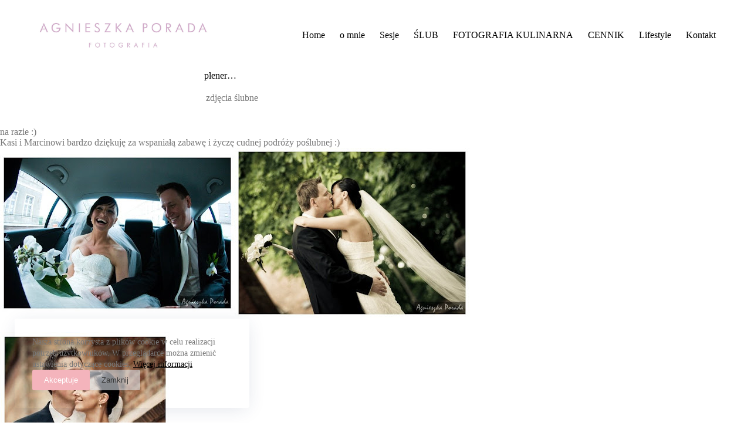

--- FILE ---
content_type: text/html; charset=UTF-8
request_url: https://agnieszkaporada.pl/plener/
body_size: 13004
content:
<!doctype html>
<html lang="pl-PL" prefix="og: https://ogp.me/ns#">
<head>
	
	<meta charset="UTF-8">
	<meta name="viewport" content="width=device-width, initial-scale=1, maximum-scale=5, viewport-fit=cover">
	<link rel="profile" href="https://gmpg.org/xfn/11">

		<style>img:is([sizes="auto" i], [sizes^="auto," i]) { contain-intrinsic-size: 3000px 1500px }</style>
	
<!-- Optymalizacja wyszukiwarek według Rank Math - https://rankmath.com/ -->
<title>plener... - Agnieszka Porada | fotografia rodzinna, dziecięca, okolicznościowa</title>
<meta name="description" content="na razie :)Kasi i Marcinowi bardzo dziękuję za wspaniałą zabawę i życzę cudnej podróży poślubnej :)"/>
<meta name="robots" content="follow, index, max-snippet:-1, max-video-preview:-1, max-image-preview:large"/>
<link rel="canonical" href="https://agnieszkaporada.pl/plener/" />
<meta property="og:locale" content="pl_PL" />
<meta property="og:type" content="article" />
<meta property="og:title" content="plener... - Agnieszka Porada | fotografia rodzinna, dziecięca, okolicznościowa" />
<meta property="og:description" content="na razie :)Kasi i Marcinowi bardzo dziękuję za wspaniałą zabawę i życzę cudnej podróży poślubnej :)" />
<meta property="og:url" content="https://agnieszkaporada.pl/plener/" />
<meta property="og:site_name" content="Agnieszka Porada | fotografia rodzinna, dziecięca, okolicznościowa" />
<meta property="article:publisher" content="https://www.facebook.com/AgnieszkaPoradaFotografia" />
<meta property="article:section" content="zdjęcia ślubne" />
<meta property="og:image" content="https://agnieszkaporada.pl/wp-content/uploads/2018/05/agnieszka_porada_fotografia_Szczecin_003113307131b-1.jpg" />
<meta property="og:image:secure_url" content="https://agnieszkaporada.pl/wp-content/uploads/2018/05/agnieszka_porada_fotografia_Szczecin_003113307131b-1.jpg" />
<meta property="og:image:width" content="970" />
<meta property="og:image:height" content="646" />
<meta property="og:image:alt" content="plener&#8230;" />
<meta property="og:image:type" content="image/jpeg" />
<meta property="article:published_time" content="2008-07-01T21:33:00+01:00" />
<meta name="twitter:card" content="summary_large_image" />
<meta name="twitter:title" content="plener... - Agnieszka Porada | fotografia rodzinna, dziecięca, okolicznościowa" />
<meta name="twitter:description" content="na razie :)Kasi i Marcinowi bardzo dziękuję za wspaniałą zabawę i życzę cudnej podróży poślubnej :)" />
<meta name="twitter:image" content="https://agnieszkaporada.pl/wp-content/uploads/2018/05/agnieszka_porada_fotografia_Szczecin_003113307131b-1.jpg" />
<meta name="twitter:label1" content="Napisane przez" />
<meta name="twitter:data1" content="Agnieszka Porada" />
<meta name="twitter:label2" content="Czas czytania" />
<meta name="twitter:data2" content="Mniej niż minuta" />
<script type="application/ld+json" class="rank-math-schema">{"@context":"https://schema.org","@graph":[{"@type":"Organization","@id":"https://agnieszkaporada.pl/#organization","name":"Agnieszka Porada | Fotografia rodzinna","url":"http://agnieszkaporada.pl","sameAs":["https://www.facebook.com/AgnieszkaPoradaFotografia"],"logo":{"@type":"ImageObject","@id":"https://agnieszkaporada.pl/#logo","url":"http://agnieszkaporada.pl/wp-content/uploads/2016/11/logosek-e1595481951860.jpg","contentUrl":"http://agnieszkaporada.pl/wp-content/uploads/2016/11/logosek-e1595481951860.jpg","caption":"Agnieszka Porada | Fotografia rodzinna","inLanguage":"pl-PL","width":"512","height":"227"}},{"@type":"WebSite","@id":"https://agnieszkaporada.pl/#website","url":"https://agnieszkaporada.pl","name":"Agnieszka Porada | Fotografia rodzinna","publisher":{"@id":"https://agnieszkaporada.pl/#organization"},"inLanguage":"pl-PL"},{"@type":"ImageObject","@id":"http://4.bp.blogspot.com/_IU5sIHH9-dg/SGqHD9FYqeI/AAAAAAAADVQ/w6hhvHjHcCU/s400/20080628-MAJ_0554.jpg","url":"http://4.bp.blogspot.com/_IU5sIHH9-dg/SGqHD9FYqeI/AAAAAAAADVQ/w6hhvHjHcCU/s400/20080628-MAJ_0554.jpg","width":"200","height":"200","inLanguage":"pl-PL"},{"@type":"BreadcrumbList","@id":"https://agnieszkaporada.pl/plener/#breadcrumb","itemListElement":[{"@type":"ListItem","position":"1","item":{"@id":"http://agnieszkaporada.pl","name":"Home"}},{"@type":"ListItem","position":"2","item":{"@id":"https://agnieszkaporada.pl/category/zdjecia-slubne/","name":"zdj\u0119cia \u015blubne"}},{"@type":"ListItem","position":"3","item":{"@id":"https://agnieszkaporada.pl/plener/","name":"plener&#8230;"}}]},{"@type":"WebPage","@id":"https://agnieszkaporada.pl/plener/#webpage","url":"https://agnieszkaporada.pl/plener/","name":"plener... - Agnieszka Porada | fotografia rodzinna, dzieci\u0119ca, okoliczno\u015bciowa","datePublished":"2008-07-01T21:33:00+01:00","dateModified":"2008-07-01T21:33:00+01:00","isPartOf":{"@id":"https://agnieszkaporada.pl/#website"},"primaryImageOfPage":{"@id":"http://4.bp.blogspot.com/_IU5sIHH9-dg/SGqHD9FYqeI/AAAAAAAADVQ/w6hhvHjHcCU/s400/20080628-MAJ_0554.jpg"},"inLanguage":"pl-PL","breadcrumb":{"@id":"https://agnieszkaporada.pl/plener/#breadcrumb"}},{"@type":"Person","@id":"https://agnieszkaporada.pl/author/agaporada/","name":"Agnieszka Porada","url":"https://agnieszkaporada.pl/author/agaporada/","image":{"@type":"ImageObject","@id":"https://secure.gravatar.com/avatar/d479cd45481b16c5c0e5ee6012994d795d346fe17db4605f07a650fb80bf243b?s=96&amp;d=blank&amp;r=g","url":"https://secure.gravatar.com/avatar/d479cd45481b16c5c0e5ee6012994d795d346fe17db4605f07a650fb80bf243b?s=96&amp;d=blank&amp;r=g","caption":"Agnieszka Porada","inLanguage":"pl-PL"},"sameAs":["http://agnieszkaporada.pl"],"worksFor":{"@id":"https://agnieszkaporada.pl/#organization"}},{"@type":"BlogPosting","headline":"plener... - Agnieszka Porada | fotografia rodzinna, dzieci\u0119ca, okoliczno\u015bciowa","datePublished":"2008-07-01T21:33:00+01:00","dateModified":"2008-07-01T21:33:00+01:00","articleSection":"zdj\u0119cia \u015blubne","author":{"@id":"https://agnieszkaporada.pl/author/agaporada/","name":"Agnieszka Porada"},"publisher":{"@id":"https://agnieszkaporada.pl/#organization"},"description":"na razie :)Kasi i Marcinowi bardzo dzi\u0119kuj\u0119 za wspania\u0142\u0105 zabaw\u0119 i \u017cycz\u0119 cudnej podr\u00f3\u017cy po\u015blubnej :)","name":"plener... - Agnieszka Porada | fotografia rodzinna, dzieci\u0119ca, okoliczno\u015bciowa","@id":"https://agnieszkaporada.pl/plener/#richSnippet","isPartOf":{"@id":"https://agnieszkaporada.pl/plener/#webpage"},"image":{"@id":"http://4.bp.blogspot.com/_IU5sIHH9-dg/SGqHD9FYqeI/AAAAAAAADVQ/w6hhvHjHcCU/s400/20080628-MAJ_0554.jpg"},"inLanguage":"pl-PL","mainEntityOfPage":{"@id":"https://agnieszkaporada.pl/plener/#webpage"}}]}</script>
<!-- /Wtyczka Rank Math WordPress SEO -->

<link rel="alternate" type="application/rss+xml" title="Agnieszka Porada | fotografia rodzinna, dziecięca, okolicznościowa &raquo; Kanał z wpisami" href="https://agnieszkaporada.pl/feed/" />
<link rel="alternate" type="application/rss+xml" title="Agnieszka Porada | fotografia rodzinna, dziecięca, okolicznościowa &raquo; Kanał z komentarzami" href="https://agnieszkaporada.pl/comments/feed/" />
<link rel="alternate" type="application/rss+xml" title="Agnieszka Porada | fotografia rodzinna, dziecięca, okolicznościowa &raquo; plener&#8230; Kanał z komentarzami" href="https://agnieszkaporada.pl/plener/feed/" />
<link rel='stylesheet' id='blocksy-dynamic-global-css' href='https://agnieszkaporada.pl/wp-content/uploads/blocksy/css/global.css?ver=11833' media='all' />
<link rel='stylesheet' id='wp-block-library-css' href='https://agnieszkaporada.pl/wp-includes/css/dist/block-library/style.min.css?ver=6.8.3' media='all' />
<style id='global-styles-inline-css'>
:root{--wp--preset--aspect-ratio--square: 1;--wp--preset--aspect-ratio--4-3: 4/3;--wp--preset--aspect-ratio--3-4: 3/4;--wp--preset--aspect-ratio--3-2: 3/2;--wp--preset--aspect-ratio--2-3: 2/3;--wp--preset--aspect-ratio--16-9: 16/9;--wp--preset--aspect-ratio--9-16: 9/16;--wp--preset--color--black: #000000;--wp--preset--color--cyan-bluish-gray: #abb8c3;--wp--preset--color--white: #ffffff;--wp--preset--color--pale-pink: #f78da7;--wp--preset--color--vivid-red: #cf2e2e;--wp--preset--color--luminous-vivid-orange: #ff6900;--wp--preset--color--luminous-vivid-amber: #fcb900;--wp--preset--color--light-green-cyan: #7bdcb5;--wp--preset--color--vivid-green-cyan: #00d084;--wp--preset--color--pale-cyan-blue: #8ed1fc;--wp--preset--color--vivid-cyan-blue: #0693e3;--wp--preset--color--vivid-purple: #9b51e0;--wp--preset--color--palette-color-1: var(--theme-palette-color-1, #f4b4bc);--wp--preset--color--palette-color-2: var(--theme-palette-color-2, #787878);--wp--preset--color--palette-color-3: var(--theme-palette-color-3, #3a3a3a);--wp--preset--color--palette-color-4: var(--theme-palette-color-4, #000000);--wp--preset--color--palette-color-5: var(--theme-palette-color-5, #ffffff);--wp--preset--gradient--vivid-cyan-blue-to-vivid-purple: linear-gradient(135deg,rgba(6,147,227,1) 0%,rgb(155,81,224) 100%);--wp--preset--gradient--light-green-cyan-to-vivid-green-cyan: linear-gradient(135deg,rgb(122,220,180) 0%,rgb(0,208,130) 100%);--wp--preset--gradient--luminous-vivid-amber-to-luminous-vivid-orange: linear-gradient(135deg,rgba(252,185,0,1) 0%,rgba(255,105,0,1) 100%);--wp--preset--gradient--luminous-vivid-orange-to-vivid-red: linear-gradient(135deg,rgba(255,105,0,1) 0%,rgb(207,46,46) 100%);--wp--preset--gradient--very-light-gray-to-cyan-bluish-gray: linear-gradient(135deg,rgb(238,238,238) 0%,rgb(169,184,195) 100%);--wp--preset--gradient--cool-to-warm-spectrum: linear-gradient(135deg,rgb(74,234,220) 0%,rgb(151,120,209) 20%,rgb(207,42,186) 40%,rgb(238,44,130) 60%,rgb(251,105,98) 80%,rgb(254,248,76) 100%);--wp--preset--gradient--blush-light-purple: linear-gradient(135deg,rgb(255,206,236) 0%,rgb(152,150,240) 100%);--wp--preset--gradient--blush-bordeaux: linear-gradient(135deg,rgb(254,205,165) 0%,rgb(254,45,45) 50%,rgb(107,0,62) 100%);--wp--preset--gradient--luminous-dusk: linear-gradient(135deg,rgb(255,203,112) 0%,rgb(199,81,192) 50%,rgb(65,88,208) 100%);--wp--preset--gradient--pale-ocean: linear-gradient(135deg,rgb(255,245,203) 0%,rgb(182,227,212) 50%,rgb(51,167,181) 100%);--wp--preset--gradient--electric-grass: linear-gradient(135deg,rgb(202,248,128) 0%,rgb(113,206,126) 100%);--wp--preset--gradient--midnight: linear-gradient(135deg,rgb(2,3,129) 0%,rgb(40,116,252) 100%);--wp--preset--gradient--juicy-peach: linear-gradient(to right, #ffecd2 0%, #fcb69f 100%);--wp--preset--gradient--young-passion: linear-gradient(to right, #ff8177 0%, #ff867a 0%, #ff8c7f 21%, #f99185 52%, #cf556c 78%, #b12a5b 100%);--wp--preset--gradient--true-sunset: linear-gradient(to right, #fa709a 0%, #fee140 100%);--wp--preset--gradient--morpheus-den: linear-gradient(to top, #30cfd0 0%, #330867 100%);--wp--preset--gradient--plum-plate: linear-gradient(135deg, #667eea 0%, #764ba2 100%);--wp--preset--gradient--aqua-splash: linear-gradient(15deg, #13547a 0%, #80d0c7 100%);--wp--preset--gradient--love-kiss: linear-gradient(to top, #ff0844 0%, #ffb199 100%);--wp--preset--gradient--new-retrowave: linear-gradient(to top, #3b41c5 0%, #a981bb 49%, #ffc8a9 100%);--wp--preset--gradient--plum-bath: linear-gradient(to top, #cc208e 0%, #6713d2 100%);--wp--preset--gradient--high-flight: linear-gradient(to right, #0acffe 0%, #495aff 100%);--wp--preset--gradient--teen-party: linear-gradient(-225deg, #FF057C 0%, #8D0B93 50%, #321575 100%);--wp--preset--gradient--fabled-sunset: linear-gradient(-225deg, #231557 0%, #44107A 29%, #FF1361 67%, #FFF800 100%);--wp--preset--gradient--arielle-smile: radial-gradient(circle 248px at center, #16d9e3 0%, #30c7ec 47%, #46aef7 100%);--wp--preset--gradient--itmeo-branding: linear-gradient(180deg, #2af598 0%, #009efd 100%);--wp--preset--gradient--deep-blue: linear-gradient(to right, #6a11cb 0%, #2575fc 100%);--wp--preset--gradient--strong-bliss: linear-gradient(to right, #f78ca0 0%, #f9748f 19%, #fd868c 60%, #fe9a8b 100%);--wp--preset--gradient--sweet-period: linear-gradient(to top, #3f51b1 0%, #5a55ae 13%, #7b5fac 25%, #8f6aae 38%, #a86aa4 50%, #cc6b8e 62%, #f18271 75%, #f3a469 87%, #f7c978 100%);--wp--preset--gradient--purple-division: linear-gradient(to top, #7028e4 0%, #e5b2ca 100%);--wp--preset--gradient--cold-evening: linear-gradient(to top, #0c3483 0%, #a2b6df 100%, #6b8cce 100%, #a2b6df 100%);--wp--preset--gradient--mountain-rock: linear-gradient(to right, #868f96 0%, #596164 100%);--wp--preset--gradient--desert-hump: linear-gradient(to top, #c79081 0%, #dfa579 100%);--wp--preset--gradient--ethernal-constance: linear-gradient(to top, #09203f 0%, #537895 100%);--wp--preset--gradient--happy-memories: linear-gradient(-60deg, #ff5858 0%, #f09819 100%);--wp--preset--gradient--grown-early: linear-gradient(to top, #0ba360 0%, #3cba92 100%);--wp--preset--gradient--morning-salad: linear-gradient(-225deg, #B7F8DB 0%, #50A7C2 100%);--wp--preset--gradient--night-call: linear-gradient(-225deg, #AC32E4 0%, #7918F2 48%, #4801FF 100%);--wp--preset--gradient--mind-crawl: linear-gradient(-225deg, #473B7B 0%, #3584A7 51%, #30D2BE 100%);--wp--preset--gradient--angel-care: linear-gradient(-225deg, #FFE29F 0%, #FFA99F 48%, #FF719A 100%);--wp--preset--gradient--juicy-cake: linear-gradient(to top, #e14fad 0%, #f9d423 100%);--wp--preset--gradient--rich-metal: linear-gradient(to right, #d7d2cc 0%, #304352 100%);--wp--preset--gradient--mole-hall: linear-gradient(-20deg, #616161 0%, #9bc5c3 100%);--wp--preset--gradient--cloudy-knoxville: linear-gradient(120deg, #fdfbfb 0%, #ebedee 100%);--wp--preset--gradient--soft-grass: linear-gradient(to top, #c1dfc4 0%, #deecdd 100%);--wp--preset--gradient--saint-petersburg: linear-gradient(135deg, #f5f7fa 0%, #c3cfe2 100%);--wp--preset--gradient--everlasting-sky: linear-gradient(135deg, #fdfcfb 0%, #e2d1c3 100%);--wp--preset--gradient--kind-steel: linear-gradient(-20deg, #e9defa 0%, #fbfcdb 100%);--wp--preset--gradient--over-sun: linear-gradient(60deg, #abecd6 0%, #fbed96 100%);--wp--preset--gradient--premium-white: linear-gradient(to top, #d5d4d0 0%, #d5d4d0 1%, #eeeeec 31%, #efeeec 75%, #e9e9e7 100%);--wp--preset--gradient--clean-mirror: linear-gradient(45deg, #93a5cf 0%, #e4efe9 100%);--wp--preset--gradient--wild-apple: linear-gradient(to top, #d299c2 0%, #fef9d7 100%);--wp--preset--gradient--snow-again: linear-gradient(to top, #e6e9f0 0%, #eef1f5 100%);--wp--preset--gradient--confident-cloud: linear-gradient(to top, #dad4ec 0%, #dad4ec 1%, #f3e7e9 100%);--wp--preset--gradient--glass-water: linear-gradient(to top, #dfe9f3 0%, white 100%);--wp--preset--gradient--perfect-white: linear-gradient(-225deg, #E3FDF5 0%, #FFE6FA 100%);--wp--preset--font-size--small: 13px;--wp--preset--font-size--medium: 20px;--wp--preset--font-size--large: clamp(22px, 1.375rem + ((1vw - 3.2px) * 0.625), 30px);--wp--preset--font-size--x-large: clamp(30px, 1.875rem + ((1vw - 3.2px) * 1.563), 50px);--wp--preset--font-size--xx-large: clamp(45px, 2.813rem + ((1vw - 3.2px) * 2.734), 80px);--wp--preset--spacing--20: 0.44rem;--wp--preset--spacing--30: 0.67rem;--wp--preset--spacing--40: 1rem;--wp--preset--spacing--50: 1.5rem;--wp--preset--spacing--60: 2.25rem;--wp--preset--spacing--70: 3.38rem;--wp--preset--spacing--80: 5.06rem;--wp--preset--shadow--natural: 6px 6px 9px rgba(0, 0, 0, 0.2);--wp--preset--shadow--deep: 12px 12px 50px rgba(0, 0, 0, 0.4);--wp--preset--shadow--sharp: 6px 6px 0px rgba(0, 0, 0, 0.2);--wp--preset--shadow--outlined: 6px 6px 0px -3px rgba(255, 255, 255, 1), 6px 6px rgba(0, 0, 0, 1);--wp--preset--shadow--crisp: 6px 6px 0px rgba(0, 0, 0, 1);}:root { --wp--style--global--content-size: var(--theme-block-max-width);--wp--style--global--wide-size: var(--theme-block-wide-max-width); }:where(body) { margin: 0; }.wp-site-blocks > .alignleft { float: left; margin-right: 2em; }.wp-site-blocks > .alignright { float: right; margin-left: 2em; }.wp-site-blocks > .aligncenter { justify-content: center; margin-left: auto; margin-right: auto; }:where(.wp-site-blocks) > * { margin-block-start: var(--theme-content-spacing); margin-block-end: 0; }:where(.wp-site-blocks) > :first-child { margin-block-start: 0; }:where(.wp-site-blocks) > :last-child { margin-block-end: 0; }:root { --wp--style--block-gap: var(--theme-content-spacing); }:root :where(.is-layout-flow) > :first-child{margin-block-start: 0;}:root :where(.is-layout-flow) > :last-child{margin-block-end: 0;}:root :where(.is-layout-flow) > *{margin-block-start: var(--theme-content-spacing);margin-block-end: 0;}:root :where(.is-layout-constrained) > :first-child{margin-block-start: 0;}:root :where(.is-layout-constrained) > :last-child{margin-block-end: 0;}:root :where(.is-layout-constrained) > *{margin-block-start: var(--theme-content-spacing);margin-block-end: 0;}:root :where(.is-layout-flex){gap: var(--theme-content-spacing);}:root :where(.is-layout-grid){gap: var(--theme-content-spacing);}.is-layout-flow > .alignleft{float: left;margin-inline-start: 0;margin-inline-end: 2em;}.is-layout-flow > .alignright{float: right;margin-inline-start: 2em;margin-inline-end: 0;}.is-layout-flow > .aligncenter{margin-left: auto !important;margin-right: auto !important;}.is-layout-constrained > .alignleft{float: left;margin-inline-start: 0;margin-inline-end: 2em;}.is-layout-constrained > .alignright{float: right;margin-inline-start: 2em;margin-inline-end: 0;}.is-layout-constrained > .aligncenter{margin-left: auto !important;margin-right: auto !important;}.is-layout-constrained > :where(:not(.alignleft):not(.alignright):not(.alignfull)){max-width: var(--wp--style--global--content-size);margin-left: auto !important;margin-right: auto !important;}.is-layout-constrained > .alignwide{max-width: var(--wp--style--global--wide-size);}body .is-layout-flex{display: flex;}.is-layout-flex{flex-wrap: wrap;align-items: center;}.is-layout-flex > :is(*, div){margin: 0;}body .is-layout-grid{display: grid;}.is-layout-grid > :is(*, div){margin: 0;}body{padding-top: 0px;padding-right: 0px;padding-bottom: 0px;padding-left: 0px;}.has-black-color{color: var(--wp--preset--color--black) !important;}.has-cyan-bluish-gray-color{color: var(--wp--preset--color--cyan-bluish-gray) !important;}.has-white-color{color: var(--wp--preset--color--white) !important;}.has-pale-pink-color{color: var(--wp--preset--color--pale-pink) !important;}.has-vivid-red-color{color: var(--wp--preset--color--vivid-red) !important;}.has-luminous-vivid-orange-color{color: var(--wp--preset--color--luminous-vivid-orange) !important;}.has-luminous-vivid-amber-color{color: var(--wp--preset--color--luminous-vivid-amber) !important;}.has-light-green-cyan-color{color: var(--wp--preset--color--light-green-cyan) !important;}.has-vivid-green-cyan-color{color: var(--wp--preset--color--vivid-green-cyan) !important;}.has-pale-cyan-blue-color{color: var(--wp--preset--color--pale-cyan-blue) !important;}.has-vivid-cyan-blue-color{color: var(--wp--preset--color--vivid-cyan-blue) !important;}.has-vivid-purple-color{color: var(--wp--preset--color--vivid-purple) !important;}.has-palette-color-1-color{color: var(--wp--preset--color--palette-color-1) !important;}.has-palette-color-2-color{color: var(--wp--preset--color--palette-color-2) !important;}.has-palette-color-3-color{color: var(--wp--preset--color--palette-color-3) !important;}.has-palette-color-4-color{color: var(--wp--preset--color--palette-color-4) !important;}.has-palette-color-5-color{color: var(--wp--preset--color--palette-color-5) !important;}.has-black-background-color{background-color: var(--wp--preset--color--black) !important;}.has-cyan-bluish-gray-background-color{background-color: var(--wp--preset--color--cyan-bluish-gray) !important;}.has-white-background-color{background-color: var(--wp--preset--color--white) !important;}.has-pale-pink-background-color{background-color: var(--wp--preset--color--pale-pink) !important;}.has-vivid-red-background-color{background-color: var(--wp--preset--color--vivid-red) !important;}.has-luminous-vivid-orange-background-color{background-color: var(--wp--preset--color--luminous-vivid-orange) !important;}.has-luminous-vivid-amber-background-color{background-color: var(--wp--preset--color--luminous-vivid-amber) !important;}.has-light-green-cyan-background-color{background-color: var(--wp--preset--color--light-green-cyan) !important;}.has-vivid-green-cyan-background-color{background-color: var(--wp--preset--color--vivid-green-cyan) !important;}.has-pale-cyan-blue-background-color{background-color: var(--wp--preset--color--pale-cyan-blue) !important;}.has-vivid-cyan-blue-background-color{background-color: var(--wp--preset--color--vivid-cyan-blue) !important;}.has-vivid-purple-background-color{background-color: var(--wp--preset--color--vivid-purple) !important;}.has-palette-color-1-background-color{background-color: var(--wp--preset--color--palette-color-1) !important;}.has-palette-color-2-background-color{background-color: var(--wp--preset--color--palette-color-2) !important;}.has-palette-color-3-background-color{background-color: var(--wp--preset--color--palette-color-3) !important;}.has-palette-color-4-background-color{background-color: var(--wp--preset--color--palette-color-4) !important;}.has-palette-color-5-background-color{background-color: var(--wp--preset--color--palette-color-5) !important;}.has-black-border-color{border-color: var(--wp--preset--color--black) !important;}.has-cyan-bluish-gray-border-color{border-color: var(--wp--preset--color--cyan-bluish-gray) !important;}.has-white-border-color{border-color: var(--wp--preset--color--white) !important;}.has-pale-pink-border-color{border-color: var(--wp--preset--color--pale-pink) !important;}.has-vivid-red-border-color{border-color: var(--wp--preset--color--vivid-red) !important;}.has-luminous-vivid-orange-border-color{border-color: var(--wp--preset--color--luminous-vivid-orange) !important;}.has-luminous-vivid-amber-border-color{border-color: var(--wp--preset--color--luminous-vivid-amber) !important;}.has-light-green-cyan-border-color{border-color: var(--wp--preset--color--light-green-cyan) !important;}.has-vivid-green-cyan-border-color{border-color: var(--wp--preset--color--vivid-green-cyan) !important;}.has-pale-cyan-blue-border-color{border-color: var(--wp--preset--color--pale-cyan-blue) !important;}.has-vivid-cyan-blue-border-color{border-color: var(--wp--preset--color--vivid-cyan-blue) !important;}.has-vivid-purple-border-color{border-color: var(--wp--preset--color--vivid-purple) !important;}.has-palette-color-1-border-color{border-color: var(--wp--preset--color--palette-color-1) !important;}.has-palette-color-2-border-color{border-color: var(--wp--preset--color--palette-color-2) !important;}.has-palette-color-3-border-color{border-color: var(--wp--preset--color--palette-color-3) !important;}.has-palette-color-4-border-color{border-color: var(--wp--preset--color--palette-color-4) !important;}.has-palette-color-5-border-color{border-color: var(--wp--preset--color--palette-color-5) !important;}.has-vivid-cyan-blue-to-vivid-purple-gradient-background{background: var(--wp--preset--gradient--vivid-cyan-blue-to-vivid-purple) !important;}.has-light-green-cyan-to-vivid-green-cyan-gradient-background{background: var(--wp--preset--gradient--light-green-cyan-to-vivid-green-cyan) !important;}.has-luminous-vivid-amber-to-luminous-vivid-orange-gradient-background{background: var(--wp--preset--gradient--luminous-vivid-amber-to-luminous-vivid-orange) !important;}.has-luminous-vivid-orange-to-vivid-red-gradient-background{background: var(--wp--preset--gradient--luminous-vivid-orange-to-vivid-red) !important;}.has-very-light-gray-to-cyan-bluish-gray-gradient-background{background: var(--wp--preset--gradient--very-light-gray-to-cyan-bluish-gray) !important;}.has-cool-to-warm-spectrum-gradient-background{background: var(--wp--preset--gradient--cool-to-warm-spectrum) !important;}.has-blush-light-purple-gradient-background{background: var(--wp--preset--gradient--blush-light-purple) !important;}.has-blush-bordeaux-gradient-background{background: var(--wp--preset--gradient--blush-bordeaux) !important;}.has-luminous-dusk-gradient-background{background: var(--wp--preset--gradient--luminous-dusk) !important;}.has-pale-ocean-gradient-background{background: var(--wp--preset--gradient--pale-ocean) !important;}.has-electric-grass-gradient-background{background: var(--wp--preset--gradient--electric-grass) !important;}.has-midnight-gradient-background{background: var(--wp--preset--gradient--midnight) !important;}.has-juicy-peach-gradient-background{background: var(--wp--preset--gradient--juicy-peach) !important;}.has-young-passion-gradient-background{background: var(--wp--preset--gradient--young-passion) !important;}.has-true-sunset-gradient-background{background: var(--wp--preset--gradient--true-sunset) !important;}.has-morpheus-den-gradient-background{background: var(--wp--preset--gradient--morpheus-den) !important;}.has-plum-plate-gradient-background{background: var(--wp--preset--gradient--plum-plate) !important;}.has-aqua-splash-gradient-background{background: var(--wp--preset--gradient--aqua-splash) !important;}.has-love-kiss-gradient-background{background: var(--wp--preset--gradient--love-kiss) !important;}.has-new-retrowave-gradient-background{background: var(--wp--preset--gradient--new-retrowave) !important;}.has-plum-bath-gradient-background{background: var(--wp--preset--gradient--plum-bath) !important;}.has-high-flight-gradient-background{background: var(--wp--preset--gradient--high-flight) !important;}.has-teen-party-gradient-background{background: var(--wp--preset--gradient--teen-party) !important;}.has-fabled-sunset-gradient-background{background: var(--wp--preset--gradient--fabled-sunset) !important;}.has-arielle-smile-gradient-background{background: var(--wp--preset--gradient--arielle-smile) !important;}.has-itmeo-branding-gradient-background{background: var(--wp--preset--gradient--itmeo-branding) !important;}.has-deep-blue-gradient-background{background: var(--wp--preset--gradient--deep-blue) !important;}.has-strong-bliss-gradient-background{background: var(--wp--preset--gradient--strong-bliss) !important;}.has-sweet-period-gradient-background{background: var(--wp--preset--gradient--sweet-period) !important;}.has-purple-division-gradient-background{background: var(--wp--preset--gradient--purple-division) !important;}.has-cold-evening-gradient-background{background: var(--wp--preset--gradient--cold-evening) !important;}.has-mountain-rock-gradient-background{background: var(--wp--preset--gradient--mountain-rock) !important;}.has-desert-hump-gradient-background{background: var(--wp--preset--gradient--desert-hump) !important;}.has-ethernal-constance-gradient-background{background: var(--wp--preset--gradient--ethernal-constance) !important;}.has-happy-memories-gradient-background{background: var(--wp--preset--gradient--happy-memories) !important;}.has-grown-early-gradient-background{background: var(--wp--preset--gradient--grown-early) !important;}.has-morning-salad-gradient-background{background: var(--wp--preset--gradient--morning-salad) !important;}.has-night-call-gradient-background{background: var(--wp--preset--gradient--night-call) !important;}.has-mind-crawl-gradient-background{background: var(--wp--preset--gradient--mind-crawl) !important;}.has-angel-care-gradient-background{background: var(--wp--preset--gradient--angel-care) !important;}.has-juicy-cake-gradient-background{background: var(--wp--preset--gradient--juicy-cake) !important;}.has-rich-metal-gradient-background{background: var(--wp--preset--gradient--rich-metal) !important;}.has-mole-hall-gradient-background{background: var(--wp--preset--gradient--mole-hall) !important;}.has-cloudy-knoxville-gradient-background{background: var(--wp--preset--gradient--cloudy-knoxville) !important;}.has-soft-grass-gradient-background{background: var(--wp--preset--gradient--soft-grass) !important;}.has-saint-petersburg-gradient-background{background: var(--wp--preset--gradient--saint-petersburg) !important;}.has-everlasting-sky-gradient-background{background: var(--wp--preset--gradient--everlasting-sky) !important;}.has-kind-steel-gradient-background{background: var(--wp--preset--gradient--kind-steel) !important;}.has-over-sun-gradient-background{background: var(--wp--preset--gradient--over-sun) !important;}.has-premium-white-gradient-background{background: var(--wp--preset--gradient--premium-white) !important;}.has-clean-mirror-gradient-background{background: var(--wp--preset--gradient--clean-mirror) !important;}.has-wild-apple-gradient-background{background: var(--wp--preset--gradient--wild-apple) !important;}.has-snow-again-gradient-background{background: var(--wp--preset--gradient--snow-again) !important;}.has-confident-cloud-gradient-background{background: var(--wp--preset--gradient--confident-cloud) !important;}.has-glass-water-gradient-background{background: var(--wp--preset--gradient--glass-water) !important;}.has-perfect-white-gradient-background{background: var(--wp--preset--gradient--perfect-white) !important;}.has-small-font-size{font-size: var(--wp--preset--font-size--small) !important;}.has-medium-font-size{font-size: var(--wp--preset--font-size--medium) !important;}.has-large-font-size{font-size: var(--wp--preset--font-size--large) !important;}.has-x-large-font-size{font-size: var(--wp--preset--font-size--x-large) !important;}.has-xx-large-font-size{font-size: var(--wp--preset--font-size--xx-large) !important;}
:root :where(.wp-block-pullquote){font-size: clamp(0.984em, 0.984rem + ((1vw - 0.2em) * 0.645), 1.5em);line-height: 1.6;}
</style>
<link rel='stylesheet' id='contact-form-7-css' href='https://agnieszkaporada.pl/wp-content/plugins/contact-form-7/includes/css/styles.css?ver=6.1.4' media='all' />
<link rel='stylesheet' id='ct-main-styles-css' href='https://agnieszkaporada.pl/wp-content/themes/blocksy/static/bundle/main.min.css?ver=2.1.0' media='all' />
<link rel='stylesheet' id='ct-page-title-styles-css' href='https://agnieszkaporada.pl/wp-content/themes/blocksy/static/bundle/page-title.min.css?ver=2.1.0' media='all' />
<link rel='stylesheet' id='ct-comments-styles-css' href='https://agnieszkaporada.pl/wp-content/themes/blocksy/static/bundle/comments.min.css?ver=2.1.0' media='all' />
<link rel='stylesheet' id='ct-posts-nav-styles-css' href='https://agnieszkaporada.pl/wp-content/themes/blocksy/static/bundle/posts-nav.min.css?ver=2.1.0' media='all' />
<link rel='stylesheet' id='ct-cf-7-styles-css' href='https://agnieszkaporada.pl/wp-content/themes/blocksy/static/bundle/cf-7.min.css?ver=2.1.0' media='all' />
<style id='kadence-blocks-global-variables-inline-css'>
:root {--global-kb-font-size-sm:clamp(0.8rem, 0.73rem + 0.217vw, 0.9rem);--global-kb-font-size-md:clamp(1.1rem, 0.995rem + 0.326vw, 1.25rem);--global-kb-font-size-lg:clamp(1.75rem, 1.576rem + 0.543vw, 2rem);--global-kb-font-size-xl:clamp(2.25rem, 1.728rem + 1.63vw, 3rem);--global-kb-font-size-xxl:clamp(2.5rem, 1.456rem + 3.26vw, 4rem);--global-kb-font-size-xxxl:clamp(2.75rem, 0.489rem + 7.065vw, 6rem);}:root {--global-palette1: #3182CE;--global-palette2: #2B6CB0;--global-palette3: #1A202C;--global-palette4: #2D3748;--global-palette5: #4A5568;--global-palette6: #718096;--global-palette7: #EDF2F7;--global-palette8: #F7FAFC;--global-palette9: #ffffff;}
</style>
<link rel="https://api.w.org/" href="https://agnieszkaporada.pl/wp-json/" /><link rel="alternate" title="JSON" type="application/json" href="https://agnieszkaporada.pl/wp-json/wp/v2/posts/31" /><link rel="EditURI" type="application/rsd+xml" title="RSD" href="https://agnieszkaporada.pl/xmlrpc.php?rsd" />
<meta name="generator" content="WordPress 6.8.3" />
<link rel='shortlink' href='https://agnieszkaporada.pl/?p=31' />
<link rel="alternate" title="oEmbed (JSON)" type="application/json+oembed" href="https://agnieszkaporada.pl/wp-json/oembed/1.0/embed?url=https%3A%2F%2Fagnieszkaporada.pl%2Fplener%2F" />
<link rel="alternate" title="oEmbed (XML)" type="text/xml+oembed" href="https://agnieszkaporada.pl/wp-json/oembed/1.0/embed?url=https%3A%2F%2Fagnieszkaporada.pl%2Fplener%2F&#038;format=xml" />
<noscript><link rel='stylesheet' href='https://agnieszkaporada.pl/wp-content/themes/blocksy/static/bundle/no-scripts.min.css' type='text/css'></noscript>
<link rel="icon" href="https://agnieszkaporada.pl/wp-content/uploads/2016/11/cropped-logosek-1-32x32.jpg" sizes="32x32" />
<link rel="icon" href="https://agnieszkaporada.pl/wp-content/uploads/2016/11/cropped-logosek-1-192x192.jpg" sizes="192x192" />
<link rel="apple-touch-icon" href="https://agnieszkaporada.pl/wp-content/uploads/2016/11/cropped-logosek-1-180x180.jpg" />
<meta name="msapplication-TileImage" content="https://agnieszkaporada.pl/wp-content/uploads/2016/11/cropped-logosek-1-270x270.jpg" />
		<style id="wp-custom-css">
			a:link {
  text-decoration: none;
}

a:visited {
  text-decoration: none;
}
.grid-parent-gosign .gallery-image .box-content .title {
    font-size: 13px;
    font-weight: 500;
    }		</style>
			</head>


<body class="wp-singular post-template-default single single-post postid-31 single-format-standard wp-custom-logo wp-embed-responsive wp-theme-blocksy" data-link="type-2" data-prefix="single_blog_post" data-header="type-1:sticky:auto" data-footer="type-1">

<a class="skip-link screen-reader-text" href="#main">Przejdź do treści</a><div class="ct-drawer-canvas" data-location="start"><div id="offcanvas" class="ct-panel ct-header" data-behaviour="modal" role="dialog" aria-label="Tryb modalny Offcanvas" tabindex="-1" inert="">
		<div class="ct-panel-actions">
			
			<button class="ct-toggle-close" data-type="type-2" aria-label="Zamknij edytor">
				<svg class="ct-icon" width="12" height="12" viewBox="0 0 15 15"><path d="M1 15a1 1 0 01-.71-.29 1 1 0 010-1.41l5.8-5.8-5.8-5.8A1 1 0 011.7.29l5.8 5.8 5.8-5.8a1 1 0 011.41 1.41l-5.8 5.8 5.8 5.8a1 1 0 01-1.41 1.41l-5.8-5.8-5.8 5.8A1 1 0 011 15z"/></svg>
			</button>
		</div>
		<div class="ct-panel-content" data-device="desktop"><div class="ct-panel-content-inner"></div></div><div class="ct-panel-content" data-device="mobile"><div class="ct-panel-content-inner">
<nav
	class="mobile-menu menu-container"
	data-id="mobile-menu" data-interaction="click" data-toggle-type="type-1" data-submenu-dots="yes"	aria-label="agaporada">

	<ul id="menu-agaporada-1" class=""><li class="menu-item menu-item-type-post_type menu-item-object-page menu-item-home menu-item-2061"><a href="https://agnieszkaporada.pl/" class="ct-menu-link">Home</a></li>
<li class="menu-item menu-item-type-post_type menu-item-object-page menu-item-2043"><a href="https://agnieszkaporada.pl/o-mnie/" class="ct-menu-link">o mnie</a></li>
<li class="menu-item menu-item-type-post_type menu-item-object-page menu-item-2060"><a href="https://agnieszkaporada.pl/sesje/" class="ct-menu-link">Sesje</a></li>
<li class="menu-item menu-item-type-post_type menu-item-object-page menu-item-3371"><a href="https://agnieszkaporada.pl/zdjecia-slubne-szczecin-agnieszka-porada/" class="ct-menu-link">ŚLUB</a></li>
<li class="menu-item menu-item-type-post_type menu-item-object-page menu-item-2873"><a href="https://agnieszkaporada.pl/fotografia-kulinarna-szczecin/" class="ct-menu-link">FOTOGRAFIA KULINARNA</a></li>
<li class="menu-item menu-item-type-post_type menu-item-object-page menu-item-4228"><a href="https://agnieszkaporada.pl/cennik-2022-fotograf-szczecin/" class="ct-menu-link">CENNIK</a></li>
<li class="menu-item menu-item-type-post_type menu-item-object-page menu-item-2195"><a href="https://agnieszkaporada.pl/moj-lifestyle/" class="ct-menu-link">Lifestyle</a></li>
<li class="menu-item menu-item-type-post_type menu-item-object-page menu-item-2120"><a href="https://agnieszkaporada.pl/kontakt/" class="ct-menu-link">Kontakt</a></li>
</ul></nav>


<div
	class="ct-header-socials "
	data-id="socials">

	
		<div class="ct-social-box" data-color="custom" data-icon-size="custom" data-icons-type="simple" >
			
			
							
				<a href="https://www.facebook.com/Agnieszka-Porada-Fotografia-httpwwwagnieszkaporadapl-186538538035312/" data-network="facebook" aria-label="Facebook">
					<span class="ct-icon-container">
					<svg
					width="20px"
					height="20px"
					viewBox="0 0 20 20"
					aria-hidden="true">
						<path d="M20,10.1c0-5.5-4.5-10-10-10S0,4.5,0,10.1c0,5,3.7,9.1,8.4,9.9v-7H5.9v-2.9h2.5V7.9C8.4,5.4,9.9,4,12.2,4c1.1,0,2.2,0.2,2.2,0.2v2.5h-1.3c-1.2,0-1.6,0.8-1.6,1.6v1.9h2.8L13.9,13h-2.3v7C16.3,19.2,20,15.1,20,10.1z"/>
					</svg>
				</span>				</a>
							
				<a href="#" data-network="twitter" aria-label="X (Twitter)">
					<span class="ct-icon-container">
					<svg
					width="20px"
					height="20px"
					viewBox="0 0 20 20"
					aria-hidden="true">
						<path d="M2.9 0C1.3 0 0 1.3 0 2.9v14.3C0 18.7 1.3 20 2.9 20h14.3c1.6 0 2.9-1.3 2.9-2.9V2.9C20 1.3 18.7 0 17.1 0H2.9zm13.2 3.8L11.5 9l5.5 7.2h-4.3l-3.3-4.4-3.8 4.4H3.4l5-5.7-5.3-6.7h4.4l3 4 3.5-4h2.1zM14.4 15 6.8 5H5.6l7.7 10h1.1z"/>
					</svg>
				</span>				</a>
							
				<a href="https://www.instagram.com/agnieszka_porada_fotografia/" data-network="instagram" aria-label="Instagram">
					<span class="ct-icon-container">
					<svg
					width="20"
					height="20"
					viewBox="0 0 20 20"
					aria-hidden="true">
						<circle cx="10" cy="10" r="3.3"/>
						<path d="M14.2,0H5.8C2.6,0,0,2.6,0,5.8v8.3C0,17.4,2.6,20,5.8,20h8.3c3.2,0,5.8-2.6,5.8-5.8V5.8C20,2.6,17.4,0,14.2,0zM10,15c-2.8,0-5-2.2-5-5s2.2-5,5-5s5,2.2,5,5S12.8,15,10,15z M15.8,5C15.4,5,15,4.6,15,4.2s0.4-0.8,0.8-0.8s0.8,0.4,0.8,0.8S16.3,5,15.8,5z"/>
					</svg>
				</span>				</a>
			
			
					</div>

	
</div>
</div></div></div></div>
<div id="main-container">
	<header id="header" class="ct-header" data-id="type-1"><div data-device="desktop"><div class="ct-sticky-container"><div data-sticky="auto-hide"><div data-row="middle" data-column-set="2"><div class="ct-container-fluid"><div data-column="start" data-placements="1"><div data-items="primary">
<div	class="site-branding"
	data-id="logo"		>

			<a href="https://agnieszkaporada.pl/" class="site-logo-container" rel="home" itemprop="url" ><img width="2480" height="709" src="https://agnieszkaporada.pl/wp-content/uploads/2021/03/AGNIESZKA-PORADA_logo_KOLOR_3.jpg" class="default-logo" alt="Agnieszka Porada | fotografia rodzinna, dziecięca, okolicznościowa" decoding="async" fetchpriority="high" srcset="https://agnieszkaporada.pl/wp-content/uploads/2021/03/AGNIESZKA-PORADA_logo_KOLOR_3.jpg 2480w, https://agnieszkaporada.pl/wp-content/uploads/2021/03/AGNIESZKA-PORADA_logo_KOLOR_3-150x43.jpg 150w, https://agnieszkaporada.pl/wp-content/uploads/2021/03/AGNIESZKA-PORADA_logo_KOLOR_3-768x220.jpg 768w, https://agnieszkaporada.pl/wp-content/uploads/2021/03/AGNIESZKA-PORADA_logo_KOLOR_3-1536x439.jpg 1536w, https://agnieszkaporada.pl/wp-content/uploads/2021/03/AGNIESZKA-PORADA_logo_KOLOR_3-2048x585.jpg 2048w" sizes="(max-width: 2480px) 100vw, 2480px" /></a>	
	</div>

</div></div><div data-column="end" data-placements="1"><div data-items="primary">
<nav
	id="header-menu-1"
	class="header-menu-1 menu-container"
	data-id="menu" data-interaction="hover"	data-menu="type-1"
	data-dropdown="type-1:simple"		data-responsive="no"		aria-label="agaporada">

	<ul id="menu-agaporada" class="menu"><li id="menu-item-2061" class="menu-item menu-item-type-post_type menu-item-object-page menu-item-home menu-item-2061"><a href="https://agnieszkaporada.pl/" class="ct-menu-link">Home</a></li>
<li id="menu-item-2043" class="menu-item menu-item-type-post_type menu-item-object-page menu-item-2043"><a href="https://agnieszkaporada.pl/o-mnie/" class="ct-menu-link">o mnie</a></li>
<li id="menu-item-2060" class="menu-item menu-item-type-post_type menu-item-object-page menu-item-2060"><a href="https://agnieszkaporada.pl/sesje/" class="ct-menu-link">Sesje</a></li>
<li id="menu-item-3371" class="menu-item menu-item-type-post_type menu-item-object-page menu-item-3371"><a href="https://agnieszkaporada.pl/zdjecia-slubne-szczecin-agnieszka-porada/" class="ct-menu-link">ŚLUB</a></li>
<li id="menu-item-2873" class="menu-item menu-item-type-post_type menu-item-object-page menu-item-2873"><a href="https://agnieszkaporada.pl/fotografia-kulinarna-szczecin/" class="ct-menu-link">FOTOGRAFIA KULINARNA</a></li>
<li id="menu-item-4228" class="menu-item menu-item-type-post_type menu-item-object-page menu-item-4228"><a href="https://agnieszkaporada.pl/cennik-2022-fotograf-szczecin/" class="ct-menu-link">CENNIK</a></li>
<li id="menu-item-2195" class="menu-item menu-item-type-post_type menu-item-object-page menu-item-2195"><a href="https://agnieszkaporada.pl/moj-lifestyle/" class="ct-menu-link">Lifestyle</a></li>
<li id="menu-item-2120" class="menu-item menu-item-type-post_type menu-item-object-page menu-item-2120"><a href="https://agnieszkaporada.pl/kontakt/" class="ct-menu-link">Kontakt</a></li>
</ul></nav>

</div></div></div></div></div></div></div><div data-device="mobile"><div class="ct-sticky-container"><div data-sticky="auto-hide"><div data-row="middle" data-column-set="3"><div class="ct-container-fluid"><div data-column="start"></div><div data-column="middle"><div data-items="">
<div	class="site-branding"
	data-id="logo"		>

			<a href="https://agnieszkaporada.pl/" class="site-logo-container" rel="home" itemprop="url" ><img width="2480" height="709" src="https://agnieszkaporada.pl/wp-content/uploads/2021/03/AGNIESZKA-PORADA_logo_KOLOR_3.jpg" class="default-logo" alt="Agnieszka Porada | fotografia rodzinna, dziecięca, okolicznościowa" decoding="async" srcset="https://agnieszkaporada.pl/wp-content/uploads/2021/03/AGNIESZKA-PORADA_logo_KOLOR_3.jpg 2480w, https://agnieszkaporada.pl/wp-content/uploads/2021/03/AGNIESZKA-PORADA_logo_KOLOR_3-150x43.jpg 150w, https://agnieszkaporada.pl/wp-content/uploads/2021/03/AGNIESZKA-PORADA_logo_KOLOR_3-768x220.jpg 768w, https://agnieszkaporada.pl/wp-content/uploads/2021/03/AGNIESZKA-PORADA_logo_KOLOR_3-1536x439.jpg 1536w, https://agnieszkaporada.pl/wp-content/uploads/2021/03/AGNIESZKA-PORADA_logo_KOLOR_3-2048x585.jpg 2048w" sizes="(max-width: 2480px) 100vw, 2480px" /></a>	
	</div>

</div></div><div data-column="end" data-placements="1"><div data-items="primary">
<button
	class="ct-header-trigger ct-toggle "
	data-toggle-panel="#offcanvas"
	aria-controls="offcanvas"
	data-design="simple"
	data-label="right"
	aria-label="Menu"
	data-id="trigger">

	<span class="ct-label ct-hidden-sm ct-hidden-md ct-hidden-lg">Menu</span>

	<svg
		class="ct-icon"
		width="18" height="14" viewBox="0 0 18 14"
		aria-hidden="true"
		data-type="type-1">

		<rect y="0.00" width="18" height="1.7" rx="1"/>
		<rect y="6.15" width="18" height="1.7" rx="1"/>
		<rect y="12.3" width="18" height="1.7" rx="1"/>
	</svg>
</button>
</div></div></div></div></div></div></div></header>
	<main id="main" class="site-main">

		
	<div
		class="ct-container-full"
				data-content="narrow"		data-vertical-spacing="bottom">

		
		
	<article
		id="post-31"
		class="post-31 post type-post status-publish format-standard hentry category-zdjecia-slubne">

		
<div class="hero-section is-width-constrained" data-type="type-1">
			<header class="entry-header">
			<h1 class="page-title" title="plener&#8230;">plener&#8230;</h1><ul class="entry-meta" data-type="simple:slash" ><li class="meta-categories" data-type="simple"><a href="https://agnieszkaporada.pl/category/zdjecia-slubne/" rel="tag" class="ct-term-8">zdjęcia ślubne</a></li></ul>		</header>
	</div>
		
		
		<div class="entry-content is-layout-constrained">
			<p>na razie :)<br />Kasi i Marcinowi bardzo dziękuję za wspaniałą zabawę i życzę cudnej podróży poślubnej :)<br /><a onblur="try {parent.deselectBloggerImageGracefully();} catch(e) {}" href="http://1.bp.blogspot.com/_IU5sIHH9-dg/SGqJ3CFg7oI/AAAAAAAADWY/DOazMJ0Elk4/s1600-h/20080628-MAJ_0929.jpg" target="_blank" rel="noopener"><img decoding="async" style="cursor: pointer;" src="http://1.bp.blogspot.com/_IU5sIHH9-dg/SGqJ3CFg7oI/AAAAAAAADWY/DOazMJ0Elk4/s400/20080628-MAJ_0929.jpg" alt="" id="BLOGGER_PHOTO_ID_5218134696807952002" border="0" /></a><a onblur="try {parent.deselectBloggerImageGracefully();} catch(e) {}" href="http://1.bp.blogspot.com/_IU5sIHH9-dg/SGqJZGbMp6I/AAAAAAAADWQ/QgyymOF7MtM/s1600-h/20080628-MAJ_0332.jpg" target="_blank" rel="noopener"><img decoding="async" style="cursor: pointer;" src="http://1.bp.blogspot.com/_IU5sIHH9-dg/SGqJZGbMp6I/AAAAAAAADWQ/QgyymOF7MtM/s400/20080628-MAJ_0332.jpg" alt="" id="BLOGGER_PHOTO_ID_5218134182576564130" border="0" /></a></p>
<p><a onblur="try {parent.deselectBloggerImageGracefully();} catch(e) {}" href="http://4.bp.blogspot.com/_IU5sIHH9-dg/SGqK0uB9MuI/AAAAAAAADWg/DFsqFJyisTg/s1600-h/20080628-MAJ_0488.jpg" target="_blank" rel="noopener"><img decoding="async" style="cursor: pointer;" src="http://4.bp.blogspot.com/_IU5sIHH9-dg/SGqK0uB9MuI/AAAAAAAADWg/DFsqFJyisTg/s400/20080628-MAJ_0488.jpg" alt="" id="BLOGGER_PHOTO_ID_5218135756576207586" border="0" /></a></p>
<p><a onblur="try {parent.deselectBloggerImageGracefully();} catch(e) {}" href="http://4.bp.blogspot.com/_IU5sIHH9-dg/SGqQA1isJ7I/AAAAAAAADWw/aTvN8E7USVk/s1600-h/20080628-MAJ_0363.jpg" target="_blank" rel="noopener"><img decoding="async" style="cursor: pointer;" src="http://4.bp.blogspot.com/_IU5sIHH9-dg/SGqQA1isJ7I/AAAAAAAADWw/aTvN8E7USVk/s400/20080628-MAJ_0363.jpg" alt="" id="BLOGGER_PHOTO_ID_5218141462309119922" border="0" /></a></p>
<p><a onblur="try {parent.deselectBloggerImageGracefully();} catch(e) {}" href="http://3.bp.blogspot.com/_IU5sIHH9-dg/SGqIyQG93DI/AAAAAAAADWA/hNnI9HQclRI/s1600-h/20080628-MAJ_0481.jpg" target="_blank" rel="noopener"><img decoding="async" style="cursor: pointer;" src="http://3.bp.blogspot.com/_IU5sIHH9-dg/SGqIyQG93DI/AAAAAAAADWA/hNnI9HQclRI/s400/20080628-MAJ_0481.jpg" alt="" id="BLOGGER_PHOTO_ID_5218133515161164850" border="0" /></a></p>
<p><a onblur="try {parent.deselectBloggerImageGracefully();} catch(e) {}" href="http://1.bp.blogspot.com/_IU5sIHH9-dg/SGqIh-89gCI/AAAAAAAADV4/Rt4cs3vvKlM/s1600-h/20080628-MAJ_0475.jpg" target="_blank" rel="noopener"><img decoding="async" style="cursor: pointer;" src="http://1.bp.blogspot.com/_IU5sIHH9-dg/SGqIh-89gCI/AAAAAAAADV4/Rt4cs3vvKlM/s400/20080628-MAJ_0475.jpg" alt="" id="BLOGGER_PHOTO_ID_5218133235677888546" border="0" /></a></p>
<p><a onblur="try {parent.deselectBloggerImageGracefully();} catch(e) {}" href="http://4.bp.blogspot.com/_IU5sIHH9-dg/SGqIRcwGnWI/AAAAAAAADVw/YnS2DYp0X6o/s1600-h/20080628-MAJ_0458.jpg" target="_blank" rel="noopener"><img decoding="async" style="cursor: pointer;" src="http://4.bp.blogspot.com/_IU5sIHH9-dg/SGqIRcwGnWI/AAAAAAAADVw/YnS2DYp0X6o/s400/20080628-MAJ_0458.jpg" alt="" id="BLOGGER_PHOTO_ID_5218132951619247458" border="0" /></a></p>
<p><a onblur="try {parent.deselectBloggerImageGracefully();} catch(e) {}" href="http://4.bp.blogspot.com/_IU5sIHH9-dg/SGqH-bh2rKI/AAAAAAAADVo/kd2Bu6A3kIc/s1600-h/20080628-MAJ_0398-3.jpg" target="_blank" rel="noopener"><img decoding="async" style="cursor: pointer;" src="http://4.bp.blogspot.com/_IU5sIHH9-dg/SGqH-bh2rKI/AAAAAAAADVo/kd2Bu6A3kIc/s400/20080628-MAJ_0398-3.jpg" alt="" id="BLOGGER_PHOTO_ID_5218132624873532578" border="0" /></a></p>
<p><a onblur="try {parent.deselectBloggerImageGracefully();} catch(e) {}" href="http://3.bp.blogspot.com/_IU5sIHH9-dg/SGqJIG12vrI/AAAAAAAADWI/VzW9OwJ3RNQ/s1600-h/20080628-MAJ_0575-2.jpg" target="_blank" rel="noopener"><img decoding="async" style="cursor: pointer;" src="http://3.bp.blogspot.com/_IU5sIHH9-dg/SGqJIG12vrI/AAAAAAAADWI/VzW9OwJ3RNQ/s400/20080628-MAJ_0575-2.jpg" alt="" id="BLOGGER_PHOTO_ID_5218133890630598322" border="0" /></a></p>
<p><a onblur="try {parent.deselectBloggerImageGracefully();} catch(e) {}" href="http://1.bp.blogspot.com/_IU5sIHH9-dg/SGqG1Z5nH2I/AAAAAAAADVA/Bw2pCmpWrPE/s1600-h/20080628-MAJ_0473-2.jpg" target="_blank" rel="noopener"><img decoding="async" style="cursor: pointer;" src="http://1.bp.blogspot.com/_IU5sIHH9-dg/SGqG1Z5nH2I/AAAAAAAADVA/Bw2pCmpWrPE/s400/20080628-MAJ_0473-2.jpg" alt="" id="BLOGGER_PHOTO_ID_5218131370305855330" border="0" /></a></p>
<p><a onblur="try {parent.deselectBloggerImageGracefully();} catch(e) {}" href="http://3.bp.blogspot.com/_IU5sIHH9-dg/SGqHUO-yC-I/AAAAAAAADVY/9kwAqs9yeZc/s1600-h/20080628-MAJ_0508.jpg" target="_blank" rel="noopener"><img decoding="async" style="cursor: pointer;" src="http://3.bp.blogspot.com/_IU5sIHH9-dg/SGqHUO-yC-I/AAAAAAAADVY/9kwAqs9yeZc/s400/20080628-MAJ_0508.jpg" alt="" id="BLOGGER_PHOTO_ID_5218131899950697442" border="0" /></a></p>
<p><a onblur="try {parent.deselectBloggerImageGracefully();} catch(e) {}" href="http://4.bp.blogspot.com/_IU5sIHH9-dg/SGqHD9FYqeI/AAAAAAAADVQ/w6hhvHjHcCU/s1600-h/20080628-MAJ_0554.jpg" target="_blank" rel="noopener"><img decoding="async" style="cursor: pointer;" src="http://4.bp.blogspot.com/_IU5sIHH9-dg/SGqHD9FYqeI/AAAAAAAADVQ/w6hhvHjHcCU/s400/20080628-MAJ_0554.jpg" alt="" id="BLOGGER_PHOTO_ID_5218131620268648930" border="0" /></a></p>
		</div>

		
		
		
		
		<nav class="post-navigation is-width-constrained " >
							<a href="https://agnieszkaporada.pl/chrzest-malenkiej-olci/" class="nav-item-prev">
					
					<div class="item-content">
						<span class="item-label">
							Poprzedni <span>Wpis</span>						</span>

													<span class="item-title ct-hidden-sm">
								Chrzest maleńkiej Olci							</span>
											</div>

				</a>
			
							<a href="https://agnieszkaporada.pl/chrzciny-plenerowo/" class="nav-item-next">
					<div class="item-content">
						<span class="item-label">
							Następny <span>Wpis</span>						</span>

													<span class="item-title ct-hidden-sm">
								Chrzciny plenerowo							</span>
											</div>

									</a>
			
		</nav>

	
	</article>

	
		
			</div>

<div class="ct-comments-container"><div class="ct-container-narrow">

<div class="ct-comments" id="comments">
	
			<h3 class="ct-comments-title">
			Jeden komentarz		</h3>
	
	
			<ol class="ct-comment-list">
			
	<li id="comment-27" class="comment even thread-even depth-1">
		<article
			class="ct-comment-inner"
			id="ct-comment-inner-27"
			>

			<footer class="ct-comment-meta">
				
				<h4 class="ct-comment-author" >
					<cite>Justyna</cite>				</h4>

				<div class="ct-comment-meta-data">
					<a href="https://agnieszkaporada.pl/plener/#comment-27"><time datetime="2008-07-03T08:55:00+01:00">2008-07-03 / 08:55</time></a>
					
									</div>
			</footer>


			<div class="ct-comment-content entry-content is-layout-flow" >
				<p>cudowne zdjęcia! Jestem zachwycona! Aga! Jesteś mistrzem świata!</p>

							</div>

		</article>
	</li>		</ol>

		
		
	
		<div id="respond" class="comment-respond">
		<h2 id="reply-title" class="comment-reply-title">Dodaj komentarz</h2><form action="" method="post" id="commentform" class="comment-form has-website-field has-labels-inside"><p class="comment-notes"><span id="email-notes">Twój adres e-mail nie zostanie opublikowany.</span> <span class="required-field-message">Wymagane pola są oznaczone <span class="required">*</span></span></p><p class="comment-form-field-input-author">
			<label for="author">Nazwa <b class="required">&nbsp;*</b></label>
			<input id="author" name="author" type="text" value="" size="30" required='required'>
			</p>
<p class="comment-form-field-input-email">
				<label for="email">Adres e-mail <b class="required">&nbsp;*</b></label>
				<input id="email" name="email" type="text" value="" size="30" required='required'>
			</p>
<p class="comment-form-field-input-url">
				<label for="url">Witryna internetowa</label>
				<input id="url" name="url" type="text" value="" size="30">
				</p>

<p class="comment-form-field-textarea">
			<label for="comment">Dodaj komentarz<b class="required">&nbsp;*</b></label>
			<textarea id="comment" name="comment" cols="45" rows="8" required="required"></textarea>
		</p><p class="comment-form-cookies-consent"><input id="wp-comment-cookies-consent" name="wp-comment-cookies-consent" type="checkbox" value="yes"><label for="wp-comment-cookies-consent">Zapisz moje dane, adres e-mail i witrynę w przeglądarce aby wypełnić dane podczas pisania kolejnych komentarzy.</label></p>
	<p class="gdpr-confirm-policy">
		<input name="ct_has_gdprconfirm" type="hidden" value="yes">
		<input id="gdprconfirm_comment" class="ct-checkbox" name="gdprconfirm" type="checkbox" required><label for="gdprconfirm_comment">Akceptuje postanowienia <a href="/privacy-policy">Privacy Policy</a></label>
	</p>

	<p class="form-submit"><button type="submit" name="submit" id="submit" class="submit" value="Komentarz wpisu">Komentarz wpisu</button> <input type='hidden' name='comment_post_ID' value='31' id='comment_post_ID' />
<input type='hidden' name='comment_parent' id='comment_parent' value='0' />
</p></form>	</div><!-- #respond -->
	
	
</div>

</div></div>	</main>

	<footer id="footer" class="ct-footer" data-id="type-1"><div data-row="bottom"><div class="ct-container-fluid"><div data-column="copyright">
<div
	class="ct-footer-copyright"
	data-id="copyright">

	<p>Copyright © 2026 Agnieszka Porada | fotografia rodzinna, dziecięca, okolicznościowa</p></div>
</div><div data-column="socials">
<div
	class="ct-footer-socials"
	data-id="socials">

	
		<div class="ct-social-box" data-color="custom" data-icon-size="custom" data-icons-type="simple" >
			
			
							
				<a href="https://www.facebook.com/Agnieszka-Porada-Fotografia-httpwwwagnieszkaporadapl-186538538035312/" data-network="facebook" aria-label="Facebook">
					<span class="ct-icon-container">
					<svg
					width="20px"
					height="20px"
					viewBox="0 0 20 20"
					aria-hidden="true">
						<path d="M20,10.1c0-5.5-4.5-10-10-10S0,4.5,0,10.1c0,5,3.7,9.1,8.4,9.9v-7H5.9v-2.9h2.5V7.9C8.4,5.4,9.9,4,12.2,4c1.1,0,2.2,0.2,2.2,0.2v2.5h-1.3c-1.2,0-1.6,0.8-1.6,1.6v1.9h2.8L13.9,13h-2.3v7C16.3,19.2,20,15.1,20,10.1z"/>
					</svg>
				</span>				</a>
							
				<a href="https://www.instagram.com/agnieszka_porada_fotografia/" data-network="instagram" aria-label="Instagram">
					<span class="ct-icon-container">
					<svg
					width="20"
					height="20"
					viewBox="0 0 20 20"
					aria-hidden="true">
						<circle cx="10" cy="10" r="3.3"/>
						<path d="M14.2,0H5.8C2.6,0,0,2.6,0,5.8v8.3C0,17.4,2.6,20,5.8,20h8.3c3.2,0,5.8-2.6,5.8-5.8V5.8C20,2.6,17.4,0,14.2,0zM10,15c-2.8,0-5-2.2-5-5s2.2-5,5-5s5,2.2,5,5S12.8,15,10,15z M15.8,5C15.4,5,15,4.6,15,4.2s0.4-0.8,0.8-0.8s0.8,0.4,0.8,0.8S16.3,5,15.8,5z"/>
					</svg>
				</span>				</a>
			
			
					</div>

	</div>

</div></div></div></footer></div>

<script type="speculationrules">
{"prefetch":[{"source":"document","where":{"and":[{"href_matches":"\/*"},{"not":{"href_matches":["\/wp-*.php","\/wp-admin\/*","\/wp-content\/uploads\/*","\/wp-content\/*","\/wp-content\/plugins\/*","\/wp-content\/themes\/blocksy\/*","\/*\\?(.+)"]}},{"not":{"selector_matches":"a[rel~=\"nofollow\"]"}},{"not":{"selector_matches":".no-prefetch, .no-prefetch a"}}]},"eagerness":"conservative"}]}
</script>
<div class="ct-drawer-canvas" data-location="end"><div class="ct-drawer-inner">
	<a href="#main-container" class="ct-back-to-top "
		data-shape="square"
		data-alignment="right"
		title="Przejdź na początek strony" aria-label="Przejdź na początek strony" hidden>

		<svg class="ct-icon" width="15" height="15" viewBox="0 0 20 20"><path d="M10,0L9.4,0.6L0.8,9.1l1.2,1.2l7.1-7.1V20h1.7V3.3l7.1,7.1l1.2-1.2l-8.5-8.5L10,0z"/></svg>	</a>

	</div></div><script src="https://agnieszkaporada.pl/wp-includes/js/dist/hooks.min.js?ver=4d63a3d491d11ffd8ac6" id="wp-hooks-js"></script>
<script src="https://agnieszkaporada.pl/wp-includes/js/dist/i18n.min.js?ver=5e580eb46a90c2b997e6" id="wp-i18n-js"></script>
<script id="wp-i18n-js-after">
wp.i18n.setLocaleData( { 'text direction\u0004ltr': [ 'ltr' ] } );
</script>
<script src="https://agnieszkaporada.pl/wp-content/plugins/contact-form-7/includes/swv/js/index.js?ver=6.1.4" id="swv-js"></script>
<script id="contact-form-7-js-translations">
( function( domain, translations ) {
	var localeData = translations.locale_data[ domain ] || translations.locale_data.messages;
	localeData[""].domain = domain;
	wp.i18n.setLocaleData( localeData, domain );
} )( "contact-form-7", {"translation-revision-date":"2025-12-11 12:03:49+0000","generator":"GlotPress\/4.0.3","domain":"messages","locale_data":{"messages":{"":{"domain":"messages","plural-forms":"nplurals=3; plural=(n == 1) ? 0 : ((n % 10 >= 2 && n % 10 <= 4 && (n % 100 < 12 || n % 100 > 14)) ? 1 : 2);","lang":"pl"},"This contact form is placed in the wrong place.":["Ten formularz kontaktowy zosta\u0142 umieszczony w niew\u0142a\u015bciwym miejscu."],"Error:":["B\u0142\u0105d:"]}},"comment":{"reference":"includes\/js\/index.js"}} );
</script>
<script id="contact-form-7-js-before">
var wpcf7 = {
    "api": {
        "root": "https:\/\/agnieszkaporada.pl\/wp-json\/",
        "namespace": "contact-form-7\/v1"
    }
};
</script>
<script src="https://agnieszkaporada.pl/wp-content/plugins/contact-form-7/includes/js/index.js?ver=6.1.4" id="contact-form-7-js"></script>
<script id="ct-scripts-js-extra">
var ct_localizations = {"ajax_url":"https:\/\/agnieszkaporada.pl\/wp-admin\/admin-ajax.php","public_url":"https:\/\/agnieszkaporada.pl\/wp-content\/themes\/blocksy\/static\/bundle\/","rest_url":"https:\/\/agnieszkaporada.pl\/wp-json\/","search_url":"https:\/\/agnieszkaporada.pl\/search\/QUERY_STRING\/","show_more_text":"Poka\u017c wi\u0119cej","more_text":"Wi\u0119cej","search_live_results":"Wyniki wyszukiwania","search_live_no_results":"Brak wynik\u00f3w","search_live_no_result":"Brak wynik\u00f3w","search_live_one_result":"Masz %s wynik. Naci\u015bnij \"Tab\", aby go wybra\u0107.","search_live_many_results":"Masz %s wynik\u00f3w. Naci\u015bnij \"Tab\", aby wybra\u0107 jeden.","clipboard_copied":"Skopiowano!","clipboard_failed":"Kopiowanie nie powiod\u0142o si\u0119","expand_submenu":"Rozwi\u0144 menu","collapse_submenu":"Zwi\u0144 rozwijane menu","dynamic_js_chunks":[{"id":"blocksy_pro_micro_popups","selector":".ct-popup","url":"https:\/\/agnieszkaporada.pl\/wp-content\/plugins\/blocksy-companion-pro\/framework\/premium\/static\/bundle\/micro-popups.js?ver=2.1.0"},{"id":"blocksy_sticky_header","selector":"header [data-sticky]","url":"https:\/\/agnieszkaporada.pl\/wp-content\/plugins\/blocksy-companion-pro\/static\/bundle\/sticky.js?ver=2.1.0"}],"dynamic_styles":{"lazy_load":"https:\/\/agnieszkaporada.pl\/wp-content\/themes\/blocksy\/static\/bundle\/non-critical-styles.min.css?ver=2.1.0","search_lazy":"https:\/\/agnieszkaporada.pl\/wp-content\/themes\/blocksy\/static\/bundle\/non-critical-search-styles.min.css?ver=2.1.0","back_to_top":"https:\/\/agnieszkaporada.pl\/wp-content\/themes\/blocksy\/static\/bundle\/back-to-top.min.css?ver=2.1.0","cookie_notification":"https:\/\/agnieszkaporada.pl\/wp-content\/plugins\/blocksy-companion-pro\/framework\/extensions\/cookies-consent\/static\/bundle\/main.min.css"},"dynamic_styles_selectors":[{"selector":".ct-header-cart, #woo-cart-panel","url":"https:\/\/agnieszkaporada.pl\/wp-content\/themes\/blocksy\/static\/bundle\/cart-header-element-lazy.min.css?ver=2.1.0"},{"selector":".flexy","url":"https:\/\/agnieszkaporada.pl\/wp-content\/themes\/blocksy\/static\/bundle\/flexy.min.css?ver=2.1.0"},{"selector":".ct-media-container[data-media-id], .ct-dynamic-media[data-media-id]","url":"https:\/\/agnieszkaporada.pl\/wp-content\/plugins\/blocksy-companion-pro\/framework\/premium\/static\/bundle\/video-lazy.min.css?ver=2.1.0"},{"selector":"#account-modal","url":"https:\/\/agnieszkaporada.pl\/wp-content\/plugins\/blocksy-companion-pro\/static\/bundle\/header-account-modal-lazy.min.css?ver=2.1.9"},{"selector":".ct-header-account","url":"https:\/\/agnieszkaporada.pl\/wp-content\/plugins\/blocksy-companion-pro\/static\/bundle\/header-account-dropdown-lazy.min.css?ver=2.1.9"}]};
</script>
<script src="https://agnieszkaporada.pl/wp-content/themes/blocksy/static/bundle/main.js?ver=2.1.0" id="ct-scripts-js"></script>
<script async src="https://agnieszkaporada.pl/wp-content/plugins/blocksy-companion-pro/framework/extensions/cookies-consent/static/bundle/main.js?ver=2.1.9" id="blocksy-ext-cookies-consent-scripts-js"></script>

<script>let commentForm = document.querySelector("#commentform, #ast-commentform, #fl-comment-form, #ht-commentform");document.onscroll = function () {commentForm.action = "/wp-comments-post.php?602ad210fac5ba8af0693c26b8d16f71";};</script>

</body>
</html>
